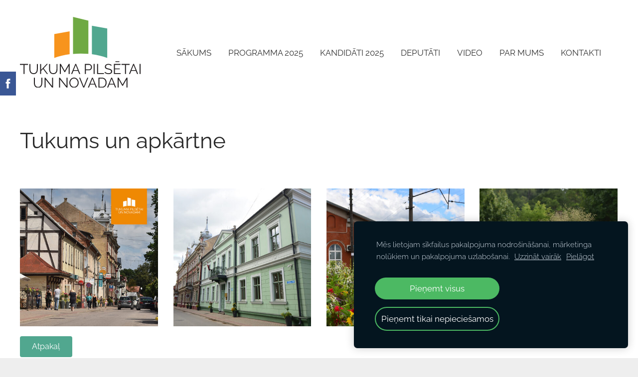

--- FILE ---
content_type: text/html; charset=UTF-8
request_url: https://www.tpn.lv/galerija/params/group/174520/
body_size: 4745
content:
<!doctype html>

<html lang="lv">

    <head>

        <title>Tukuma pilsētai un novadam - Galerija</title>


    <link rel="canonical" href="https://www.tpn.lv/galerija/params/group/174520/">




        <meta charset="utf-8" />
        <meta name="viewport" content="width=device-width,initial-scale=1.0" />

        <link rel="stylesheet" href="https://dss4hwpyv4qfp.cloudfront.net/designs/_shared/css/layout-shared.css?v=2.570" type="text/css" />
        
        <link href="/favicon.png?1" rel="shortcut icon">
<link href="/favicon.png?1" rel="apple-touch-icon">        
            <link rel="stylesheet" href="https://dss4hwpyv4qfp.cloudfront.net/libs/js/fancybox3/jquery.fancybox.min.css?v=2.570" type="text/css" />
                <script src="https://dss4hwpyv4qfp.cloudfront.net/libs/js/jquery/2.2.4/jquery.min.js" ></script>
            <script src="https://dss4hwpyv4qfp.cloudfront.net/libs/js/fancybox3/jquery.fancybox.min.js?v=2.570" defer></script>
            <script src="https://dss4hwpyv4qfp.cloudfront.net/libs/js/bannerplay/jquery.bannerplay.js?v=2.570" defer></script>
            <script src="https://dss4hwpyv4qfp.cloudfront.net/libs/js/responsivevideos/jquery.responsivevideos.js?v=2.570" defer></script>
            <script src="https://dss4hwpyv4qfp.cloudfront.net/designs/_shared/js/bookings.js?v=2.570" defer></script>
            <script src="https://dss4hwpyv4qfp.cloudfront.net/designs/_shared/js/designfx.js?v=2.570" defer></script>
            <script src="https://dss4hwpyv4qfp.cloudfront.net/libs/js/mozlive.js?v=2.570" ></script>
                <link rel="alternate" href="https://www.tpn.lv/jaunumi/rss/" type="application/rss+xml" title="Tukuma pilsētai un novadam - Jaunumi" />
        <script>var FRONTEND_CDN = 'https://dss4hwpyv4qfp.cloudfront.net';</script>


    
    
    <!-- Cookie bar -->
    <script src="https://dss4hwpyv4qfp.cloudfront.net/libs/js/cookiebar/cookiebar.js?v=2.570"></script>
    <script>
        $(document).ready(function() {
            try {
                cookieBar({
                theme: "dark",
                bannerPolicyLink: "",
                language: "lv",
                texts: []
            });
            } catch (e) {}
        });
    </script>
        

    <script src="https://dss4hwpyv4qfp.cloudfront.net/m/localize/menu/lv/?v=2.570" defer></script>
<script src="https://dss4hwpyv4qfp.cloudfront.net/m/localize/cart/lv/?v=2.570" defer></script>
<script src="https://dss4hwpyv4qfp.cloudfront.net/libs/js/component/cart.js?v=2.570" defer></script>
<script src="https://dss4hwpyv4qfp.cloudfront.net/libs/js/component/filter.js?v=2.570" defer></script>

            <script>
                var mozPageMozApi = {"language":"lv","page":"galerija"}
            </script>
            

            <script>
                var mozCatalogUser = {
                    isLoggedIn: 0
                }
            </script>
            


<script>
    function isSmallTouchDevice() {
        return (('ontouchstart' in window) && (window.matchMedia("(max-width: 750px), (max-height: 500px)").matches));
    }
    if (isSmallTouchDevice()) {
        document.documentElement.classList.add('mobile-header');
    }
</script>


    <!-- Global site tag (gtag.js) - Google Analytics -->
    <script async src="https://www.googletagmanager.com/gtag/js?id=G-FYH7ZM6CLR"></script>
    <script>
        window.dataLayer = window.dataLayer || [];
        function gtag(){dataLayer.push(arguments);}
        gtag('js', new Date());
        if (window.mozCookieNotificationUsed) {
            gtag('consent', 'default', {
                'analytics_storage': window.mozAllowStatisticsCookies ? 'granted' : 'denied',
                'ad_storage': window.mozAllowMarketingCookies ? 'granted' : 'denied',
                'ad_user_data': window.mozAllowMarketingCookies ? 'granted' : 'denied',
                'ad_personalization': window.mozAllowMarketingCookies ? 'granted' : 'denied'
            });
        }
        gtag('config', 'G-FYH7ZM6CLR');
    </script>

                <link href="https://dss4hwpyv4qfp.cloudfront.net/designs/_shared/fonts/?family=Raleway:300,300italic,400,400italic,700&v=2.570" rel="stylesheet" />
        <style class="customizer">
                                                                                                                                                            :root { --color-header :  #ffffff  }
                                                                                                                            :root { --color-title :  #353535  }
                                                                                                                            :root { --color-menu-text :  #353535  }
                                                                                                                            :root { --color-menu-text-selected :  #999999  }
                                                                                                                            :root { --color-menu-accent :  #ffffff  }
                                                                                                                            :root { --color-submenu :  #eeeeee  }
                                                                                                                            :root { --color-submenu-text :  #353535  }
                                                                                                                            :root { --color-submenu-text-selected :  #353535  }
                                                                                                                            :root { --color-submenu-accent :  #353535  }
                                                                                                                            :root { --color-link :  #51a78f  }
                                                                                                                            :root { --color-button :  #51a78f  }
                                                                                                                            :root { --color-button-text :  #ffffff  }
                                                                                                                            :root { --color-button-hover :  #f7941d  }
                                                                                                                            :root { --color-button-text-hover :  #ffffff  }
                                                                                                                            :root { --color-sidemenu-text :  #17484e  }
                                                                                                                            :root { --color-sidemenu-text-hover :  #eeeeee  }
                                                                                                                            :root { --color-h1 :  #282828  }
                                                                                                                            :root { --color-h2 :  #353535  }
                                                                                                                            :root { --color-h3 :  #353535  }
                                                                                                                            :root { --color-text :  #353535  }
                                                                                                                            :root { --color-text-strong :  #000000  }
                                                                                                                            :root { --color-price :  #000000  }
                                                                                                                            :root { --color-text-highlight :  rgba(0, 0, 0, 0.05)  }
                                                                                                                            :root { --color-text-border :  rgba(0, 0, 0, 0.15)  }
                                                                                                                            :root { --color-background :  #ffffff  }
                                                                                                                            :root { --color-section-bg-1 :  #eeeeee  }
                                                                                                                            :root { --color-section-bg-2 :  #f7941d  }
                                                                                                                            :root { --color-section-bg-3 :  #51a78f  }
                                                                                                                            :root { --color-footer :  #eeeeee  }
                                                                                                                            :root { --color-footer-text :  #666666  }
                                                                                                                            :root { --color-footer-link :  #51a78f  }
                                                                                                                            :root { --color-footer-link-hover :  #f7941d  }
                                                                                                                            :root { --color-text-1 :  #ffffff  }
                                                                                                                            :root { --color-text-1-highlight :  #f7941d  }
                                                                                                                            :root { --color-text-1-button :  #ffffff  }
                                                                                                                            :root { --color-text-1-button-text :  #ffffff  }
                                                                                                                                                                                                                                                                                                                                                                                                                                
        @media (forced-colors: active) {
            :root { --color-header :  Canvas  }
            :root { --color-title :  CanvasText  }
            :root { --color-menu-text :  LinkText  }
            :root { --color-menu-text-selected :  CanvasText  }
            :root { --color-menu-accent :  CanvasText  }
            :root { --color-submenu :  Canvas  }
            :root { --color-submenu-text :  LinkText  }
            :root { --color-submenu-text-selected :  CanvasText  }
            :root { --color-submenu-accent :  CanvasText  }
            :root { --color-link :  LinkText  }
            :root { --color-button :  ButtonFace  }
            :root { --color-button-text :  ButtonText  }
            :root { --color-button-hover :  ButtonFace  }
            :root { --color-button-text-hover :  ButtonText  }
            :root { --color-sidemenu-text :  LinkText  }
            :root { --color-sidemenu-text-hover :  CanvasText  }
            :root { --color-h1 :  CanvasText  }
            :root { --color-h2 :  CanvasText  }
            :root { --color-h3 :  CanvasText  }
            :root { --color-text :  CanvasText  }
            :root { --color-text-strong :  CanvasText  }
            :root { --color-price :  CanvasText  }
            :root { --color-text-highlight :  Canvas  }
            :root { --color-text-border :  CanvasText  }
            :root { --color-background :  Canvas  }
            :root { --color-section-bg-1 :  Canvas  }
            :root { --color-section-bg-2 :  Canvas  }
            :root { --color-section-bg-3 :  Canvas  }
            :root { --color-footer :  Canvas  }
            :root { --color-footer-text :  CanvasText  }
            :root { --color-footer-link :  LinkText  }
            :root { --color-footer-link-hover :  CanvasText  }
            :root { --color-text-1 :  CanvasText  }
            :root { --color-text-1-highlight :  Canvas  }
            :root { --color-text-1-button :  ButtonFace  }
            :root { --color-text-1-button-text :  ButtonText  }
        }

    </style>
    <style class="customizer-fonts">
                                                                                                                                                                                                                                                                                                                                                                                                                                                                                                                                                                                                                                                                                                                                                                                                                                                                                                            body, .mz_editable {
                                                                                font-family : Raleway, Arial, Helvetica, sans-serif;
                                                                                                            font-weight : 300;
                                                                        }
                                                                                                                            #title .mz_wysiwyg {
                                                                                font-family : Raleway, Arial, Helvetica, sans-serif;
                                                                                                            font-weight : 700;
                                                                                                            font-style : normal;
                                                                        }
                                                                                                                            .mz_editable h1, .mz_editable h1.moze-megatitle {
                                                                                font-family : Raleway, Arial, Helvetica, sans-serif;
                                                                                                            font-weight : 400;
                                                                                                            letter-spacing : 0;
                                                                        }
                                                                                                                            .mz_editable h2, .sidebox h2 {
                                                                                font-family : Raleway, Arial, Helvetica, sans-serif;
                                                                                                            font-weight : 400;
                                                                                                            letter-spacing : 0;
                                                                        }
                                                                            #sidebar h2 {
                                                                                font-family : Raleway, Arial, Helvetica, sans-serif;
                                                                                                            font-weight : 400;
                                                                                                            letter-spacing : 0;
                                                                        }
                                                                                                                            .mz_editable h3 {
                                                                                font-family : Raleway, Arial, Helvetica, sans-serif;
                                                                                                            font-weight : 400;
                                                                                                            letter-spacing : 0;
                                                                        }
                                                                                                                            .moze-form input, .moze-form select, .moze-form textarea {
                                                                                font-family : Raleway, Arial, Helvetica, sans-serif;
                                                                        }
                                                                                                                            .moze-button, .moze-button-large, .moze-form .moze-formbutton {
                                                                                font-family : Raleway, Arial, Helvetica, sans-serif;
                                                                                                            font-weight : 400;
                                                                                                            letter-spacing : 0;
                                                                        }
                                                                                                                            .mz_editable .moze-blockquote {
                                                                                font-family : Raleway, Arial, Helvetica, sans-serif;
                                                                                                            font-style : italic;
                                                                        }
                                                                                                                            .mz_editable .moze-code {
                                                                                font-family : 'Courier New', Courier, monospace;
                                                                        }
                                                                                                                            #menu ul li a {
                                                                                font-family : Raleway, Arial, Helvetica, sans-serif;
                                                                                                            font-weight : 400;
                                                                        }
                                                                                                                            #menu > ul > li > a {
                                                                                font-family : Raleway, Arial, Helvetica, sans-serif;
                                                                                                            font-weight : 400;
                                                                                                            letter-spacing : 0;
                                                                        }
                                                                                                                            #header-side a {
                                                                                font-family : Raleway, Arial, Helvetica, sans-serif;
                                                                        }
                                                                                                                                                                                    </style>

    

    <meta name="facebook-domain-verification" content="jxzz56935nlwqumrkkhr1c9h4v7g54" />
<!-- Facebook Pixel Code -->
<script>
  !function(f,b,e,v,n,t,s)
  {if(f.fbq)return;n=f.fbq=function(){n.callMethod?
  n.callMethod.apply(n,arguments):n.queue.push(arguments)};
  if(!f._fbq)f._fbq=n;n.push=n;n.loaded=!0;n.version='2.0';
  n.queue=[];t=b.createElement(e);t.async=!0;
  t.src=v;s=b.getElementsByTagName(e)[0];
  s.parentNode.insertBefore(t,s)}(window, document,'script',
  'https://connect.facebook.net/en_US/fbevents.js');
  fbq('init', '1246249969079079');
  fbq('track', 'PageView');
</script>
<noscript><img height="1" width="1" style="display:none"
  src="https://www.facebook.com/tr?id=1246249969079079&ev=PageView&noscript=1"
/></noscript>
<!-- End Facebook Pixel Code -->

<!-- Google tag (gtag.js) -->
<script async src="https://www.googletagmanager.com/gtag/js?id=G-FYH7ZM6CLR"></script>
<script>
  window.dataLayer = window.dataLayer || [];
  function gtag(){dataLayer.push(arguments);}
  gtag('js', new Date());

  gtag('config', 'G-FYH7ZM6CLR');
</script>
<meta name="google-site-verification" content="Mi_hEANSqJSIlz06tA3L3mb16gIa9t1awR82fgnI0sw" />
<link rel="canonical" href="https://www.tpn.lv/" />


    </head>

    <body class="header-menu-end    footer-center    design-menu-caps    design-menu-fullwidth        design-footmenu-caps    design-menu-selected-normal    design-languages-dropdown            design-width-l design-width-l design-width-l design-width-l design-textsize-l design-textsize-l design-textsize-l design-textsize-l design-buttons-rounded design-buttons-rounded design-buttons-rounded  design-v2" lang="lv">

        
        <div id="wrap">
            <header id="top">
    <div id="header">
        <a id="skip-link" href="javascript:;" tabindex="1">Pāriet uz galveno saturu</a>
        <div id="header-side">
            <div id="shopicons">
                                                            </div>
            <div id="toolicons">

            </div>
            
                    </div>
        <div id="header-main">
            <div id="title">
                                    <a href="/" tabindex="2"><div class="mz_component mz_logo mz_editable mz_wysiwyg">    <div class="moze-wysiwyg-editor moze-no-contenteditable" >
        <img class="logo-default" src="https://site-1080247.mozfiles.com/files/1080247/logobox/94528757/logo-default-2075461a07d13f79857e103b2b78cdb7.svg" style="width: 242px;" alt="Tukuma pilsētai un novadam" aria-label="Logotips">
            </div>
</div></a>
                            </div>
                            <div id="toptext" style="display: none">
                    <div  class="mz_component mz_wysiwyg mz_editable">    <div class="moze-wysiwyg-editor" >
            </div>
</div>
                </div>
                                        <div  class="mz_component mz_menu" id="menu" aria-label="Galvenā izvēlne">
            <ul role="menu">
                <li role="none"><a href="/"  role="menuitem" aria-haspopup="true">Sākums</a>
                                    </li>
                        <li role="none"><a href="/programma-2025/"  role="menuitem" >PROGRAMMA 2025</a>
                                    </li>
                        <li role="none"><a href="/kandidati-2025/"  role="menuitem" >KANDIDĀTI 2025</a>
                                    </li>
                        <li role="none"><a href="/deputati/"  role="menuitem" >Deputāti</a>
                                    </li>
                        <li role="none"><a href="/video/"  role="menuitem" >Video</a>
                                    </li>
                        <li role="none"><a href="/par-mums/"  role="menuitem" aria-haspopup="true">Par mums</a>
                        <ul role="menu">
                <li role="none"><a href="/par-mums/kandidati/"  role="menuitem" aria-haspopup="true">KANDIDĀTI 2021</a>
                                    </li>
                            </ul></li>
                                    <li role="none"><a href="/kontakti/"  role="menuitem" >Kontakti</a>
                                </li></ul>
            
</div>
                    </div>

        <button id="languages-opener" aria-label="Valodas izvēle" class="mobile-menu-opener clearbutton"><svg xmlns="http://www.w3.org/2000/svg"></svg></button>
        <button id="menu-opener" aria-label="Galvenā izvēlne" class="mobile-menu-opener clearbutton"><svg xmlns="http://www.w3.org/2000/svg"></svg></button>

    </div>
    </header>                        

    
            <script src="https://dss4hwpyv4qfp.cloudfront.net/libs/js/jquery/jquery.unveil.js"></script>
<script>
    $(document).ready(function() {
        $(".moze-gallery img").unveil(300);
    });
</script>        
    <main class="mz_component mz_grid" data-cid="26350983" data-pid="6144376">


    
                                                                
<div class="section section-customizable section-bg-none section-text-color-none section-height-s section-width-"
     data-row-id="5469979"
     data-row-slice="gallery"
     data-row-slice-variant="gallery-default"
     id="slice5469979">

    <!-- slice-gallery -->

    <div class="container">

        <div class="gridrow">
            <div class="column-12-12">
                                    <div  class="mz_component mz_wysiwyg mz_editable">    <div class="moze-wysiwyg-editor" >
                    <h1>Tukums un apkārtne</h1>
            </div>
</div>
                            </div>
        </div>

        <div class="gridrow">
            <div class="column-12-12">
                <div  class="mz_component mz_gallery">
    <ul class="moze-gallery pictures">
                    <li >
                                <img src="https://site-1080247.mozfiles.com/files/1080247/galleries/26350984/thumb/Tukums4-1.jpg?5546245" alt="">
                                                    <a class="moze-gallery-overlay" href="https://site-1080247.mozfiles.com/files/1080247/galleries/26350984/large/Tukums4-1.jpg?5546245" data-fancybox="gallery_26350984" data-caption="" aria-label="Skatīt pilna izmēra attēlu">
                        <div class="title"><span></span></div>
                    </a>
                            </li>
                    <li >
                                <img src="https://site-1080247.mozfiles.com/files/1080247/galleries/26350984/thumb/Tukums3.jpg?5546241" alt="">
                                                    <a class="moze-gallery-overlay" href="https://site-1080247.mozfiles.com/files/1080247/galleries/26350984/large/Tukums3.jpg?5546241" data-fancybox="gallery_26350984" data-caption="" aria-label="Skatīt pilna izmēra attēlu">
                        <div class="title"><span></span></div>
                    </a>
                            </li>
                    <li >
                                <img src="https://site-1080247.mozfiles.com/files/1080247/galleries/26350984/thumb/Tukums1.jpg?5546239" alt="">
                                                    <a class="moze-gallery-overlay" href="https://site-1080247.mozfiles.com/files/1080247/galleries/26350984/large/Tukums1.jpg?5546239" data-fancybox="gallery_26350984" data-caption="" aria-label="Skatīt pilna izmēra attēlu">
                        <div class="title"><span></span></div>
                    </a>
                            </li>
                    <li >
                                <img src="https://site-1080247.mozfiles.com/files/1080247/galleries/26350984/thumb/Tukums2.jpg?5546240" alt="">
                                                    <a class="moze-gallery-overlay" href="https://site-1080247.mozfiles.com/files/1080247/galleries/26350984/large/Tukums2.jpg?5546240" data-fancybox="gallery_26350984" data-caption="" aria-label="Skatīt pilna izmēra attēlu">
                        <div class="title"><span></span></div>
                    </a>
                            </li>
            </ul>


    <br>
    <a class="moze-button" href="/galerija/#slice5469979">Atpakaļ</a>
    <br>

</div>
            </div>
        </div>

        
    </div>

</div>            
    
    </main>

    
    


        </div>

            <footer id="bottom" class="mz_footer">
        <div  class="mz_component mz_menu" id="footmenu">
            <ul role="menu">
                <li role="none"><a href="/programma-2025/"  role="menuitem" >PROGRAMMA 2025</a>
                                    </li>
                        <li role="none"><a href="/deputati/"  role="menuitem" >Deputāti</a>
                                    </li>
                        <li role="none"><a href="/kontakti/"  role="menuitem" >Kontakti</a>
                                </li></ul>
            
</div>
        <div id="footer">
            <div id="foottext">
                <div  class="mz_component mz_wysiwyg mz_editable">    <div class="moze-wysiwyg-editor" >
                    <div><b><img src="https://site-1080247.mozfiles.com/files/1080247/logoAsset_1.svg" style="width: 176px;"><br></b></div>
                    <span style="text-align: center; text-decoration: none; font-weight: 300; font-style: normal"><div><span style="text-align: center; text-decoration: none; font-weight: 300; font-style: normal"><br></span></div>Visas tiesības aizsargātas&nbsp;</span>© 2025<div><br></div>
            </div>
</div>
            </div>
            <div id="social" >
                <div  class="mz_component mz_social">
        <a class="facebook icon-facebook" title="Facebook" href="https://www.facebook.com/Tukumanovadam" target="_blank"></a>            <a class="tiktok icon-tiktok" title="TikTok" href="https://www.tiktok.com/@tukumapilsetaiunnovadam?is_from_webapp=1&amp;sender_device=pc" target="_blank"></a>        <a class="instagram icon-instagram" title="Instagram" href="https://www.instagram.com/tukumapilsetaiunnovadam/" target="_blank"></a>    <a class="youtube icon-youtube" title="YouTube" href="https://www.youtube.com/channel/UCPs_MtkuzQ7CMSWhqVdPOWQ" target="_blank"></a>
</div>
            </div>
        </div>
    </footer>

        
    


    <script>
        $(document).ready(function(){
            $(".mz_wysiwyg").responsiveVideos();
        });
    </script>


        <script src="https://dss4hwpyv4qfp.cloudfront.net/apps/apps/backtotop/script/backtotop.js?v=2.570" defer></script>
        <script>
            $(document).ready(function() {
                enableBackToTopButton();
            });
        </script>
        
<script src="https://spark.engaga.com/public/site.js" id="engaga-script" data-engaga-user-id="04d7ac5b738618036de9ff633972a50d" async="async"></script>

        <link href="https://dss4hwpyv4qfp.cloudfront.net/apps/apps/sharebuttons/script/jquery.sharebuttons.css?v=2.570" rel="stylesheet" type="text/css">
        <script src="https://dss4hwpyv4qfp.cloudfront.net/apps/apps/sharebuttons/script/jquery.sharebuttons.js?v=2.570" defer></script>
        <script>
            $(document).ready(function() { 
                $("body").shareButtons({
                    showFacebook: true,
                    showTwitter: false,
                    showPinterest: false,
                    showLinkedin: false,
                    showDraugiem: false,
                    language: "en",
                }); 
            });
        </script>
        


    <script defer src="https://static.cloudflareinsights.com/beacon.min.js/vcd15cbe7772f49c399c6a5babf22c1241717689176015" integrity="sha512-ZpsOmlRQV6y907TI0dKBHq9Md29nnaEIPlkf84rnaERnq6zvWvPUqr2ft8M1aS28oN72PdrCzSjY4U6VaAw1EQ==" data-cf-beacon='{"version":"2024.11.0","token":"cc2abe3501df4314ae89236141ad0dc4","r":1,"server_timing":{"name":{"cfCacheStatus":true,"cfEdge":true,"cfExtPri":true,"cfL4":true,"cfOrigin":true,"cfSpeedBrain":true},"location_startswith":null}}' crossorigin="anonymous"></script>
</body>

</html>

--- FILE ---
content_type: image/svg+xml
request_url: https://site-1080247.mozfiles.com/files/1080247/logoAsset_1.svg
body_size: 7475
content:
<?xml version="1.0" encoding="UTF-8"?>
<svg id="Layer_2" data-name="Layer 2" xmlns="http://www.w3.org/2000/svg" viewBox="0 0 1266.96 740.9">
  <defs>
    <style>
      .cls-1 {
        fill: #231f20;
      }

      .cls-2 {
        fill: #f7941d;
      }

      .cls-3 {
        fill: #6fa943;
      }

      .cls-4 {
        fill: #08966f;
      }
    </style>
  </defs>
  <g id="Layer_2-2" data-name="Layer 2">
    <path class="cls-1" d="M85.19,501.19h-37.42v95.83h-10.35v-95.83H0v-9.17h85.18v9.17h0Z"/>
    <path class="cls-1" d="M143.45,588.44c6.6,0,12.1-1.26,16.49-3.77,4.39-2.52,7.89-5.82,10.5-9.91,2.61-4.09,4.44-8.75,5.47-13.98,1.04-5.23,1.55-10.5,1.55-15.82v-52.94h10.35v52.94c0,7.1-.79,13.83-2.37,20.19s-4.12,11.96-7.62,16.78c-3.5,4.83-8.06,8.68-13.68,11.54s-12.47,4.29-20.56,4.29-15.26-1.5-20.93-4.51c-5.67-3.01-10.23-6.97-13.68-11.91-3.45-4.93-5.92-10.55-7.39-16.86-1.48-6.31-2.22-12.81-2.22-19.52v-52.94h10.2v52.94c0,5.52.54,10.9,1.63,16.12,1.08,5.23,2.93,9.86,5.55,13.9,2.61,4.04,6.09,7.3,10.43,9.76,4.34,2.47,9.76,3.7,16.27,3.7h.01Z"/>
    <path class="cls-1" d="M212.52,597.02v-104.85h10.35v60.93l57.82-61.08h11.39l-42.89,46.14,45.11,58.86h-11.39l-40.23-52.8-19.82,20.56v32.24h-10.35.01Z"/>
    <path class="cls-1" d="M350.2,588.44c6.6,0,12.1-1.26,16.49-3.77,4.39-2.52,7.89-5.82,10.5-9.91,2.61-4.09,4.44-8.75,5.47-13.98,1.03-5.23,1.55-10.5,1.55-15.82v-52.94h10.35v52.94c0,7.1-.79,13.83-2.37,20.19s-4.12,11.96-7.62,16.78c-3.5,4.83-8.06,8.68-13.68,11.54s-12.47,4.29-20.56,4.29-15.26-1.5-20.93-4.51c-5.67-3.01-10.23-6.97-13.68-11.91-3.45-4.93-5.92-10.55-7.39-16.86-1.48-6.31-2.22-12.81-2.22-19.52v-52.94h10.2v52.94c0,5.52.54,10.9,1.63,16.12,1.08,5.23,2.93,9.86,5.55,13.9,2.61,4.04,6.09,7.3,10.43,9.76,4.34,2.47,9.76,3.7,16.27,3.7h.01Z"/>
    <path class="cls-1" d="M512.29,597.02v-86.22l-38.3,66.7h-6.06l-38.3-66.7v86.22h-10.35v-105h10.65l40.97,71.88,41.26-71.88h10.5v105h-10.37Z"/>
    <path class="cls-1" d="M581.5,492.02h8.73l43.63,105h-10.94l-13.61-32.83h-47.18l-13.46,32.83h-11.09l43.92-105h0ZM606.94,556.06l-21.15-51.91-21.44,51.91h42.59Z"/>
    <path class="cls-1" d="M682.06,597.02v-105h43.48c4.53,0,8.7.96,12.5,2.88,3.79,1.92,7.07,4.44,9.83,7.54,2.76,3.11,4.93,6.63,6.51,10.58,1.58,3.94,2.37,7.94,2.37,11.98,0,4.34-.74,8.5-2.22,12.5-1.48,3.99-3.55,7.52-6.21,10.57-2.66,3.06-5.84,5.52-9.54,7.39-3.7,1.87-7.82,2.81-12.35,2.81h-34.02v38.75h-10.35ZM692.42,549.1h33.57c3.05,0,5.84-.67,8.36-2,2.51-1.33,4.66-3.11,6.43-5.32,1.78-2.22,3.16-4.78,4.14-7.69.98-2.91,1.48-5.94,1.48-9.1s-.57-6.33-1.7-9.24-2.66-5.45-4.58-7.62c-1.92-2.17-4.19-3.87-6.8-5.1s-5.35-1.85-8.21-1.85h-32.68v47.92h0Z"/>
    <path class="cls-1" d="M774.05,597.02v-105h10.35v105h-10.35Z"/>
    <path class="cls-1" d="M810.73,597.02v-105h10.35v95.83h60.64v9.17h-70.99,0Z"/>
    <path class="cls-1" d="M958.32,511.69c-2.96-3.35-6.9-6.06-11.83-8.13-4.93-2.07-10.55-3.11-16.86-3.11-9.27,0-16.02,1.75-20.26,5.25-4.24,3.5-6.36,8.26-6.36,14.27,0,3.16.57,5.74,1.7,7.76,1.13,2.02,2.88,3.77,5.25,5.25,2.37,1.48,5.4,2.76,9.1,3.85,3.7,1.09,8.06,2.17,13.09,3.25,5.62,1.18,10.67,2.52,15.16,3.99,4.48,1.48,8.3,3.33,11.46,5.55,3.15,2.22,5.57,4.91,7.25,8.06,1.68,3.16,2.51,7.1,2.51,11.83s-.94,9.02-2.81,12.57c-1.87,3.55-4.49,6.51-7.84,8.87-3.35,2.37-7.35,4.12-11.98,5.25-4.64,1.13-9.71,1.7-15.23,1.7-16.27,0-30.32-5.08-42.15-15.23l5.18-8.43c1.87,1.97,4.12,3.85,6.73,5.62s5.52,3.33,8.73,4.66c3.2,1.33,6.63,2.37,10.28,3.11s7.49,1.11,11.54,1.11c8.38,0,14.91-1.5,19.6-4.51,4.68-3.01,7.03-7.57,7.03-13.68,0-3.25-.67-5.99-2-8.21-1.33-2.22-3.33-4.14-5.99-5.77-2.66-1.63-5.97-3.03-9.91-4.22-3.94-1.18-8.53-2.37-13.75-3.55-5.52-1.28-10.35-2.61-14.49-3.99s-7.64-3.11-10.5-5.18-5-4.56-6.43-7.47c-1.43-2.91-2.14-6.48-2.14-10.72,0-4.83.91-9.14,2.74-12.94,1.82-3.79,4.41-6.95,7.76-9.46,3.35-2.52,7.3-4.44,11.83-5.77,4.53-1.33,9.56-2,15.09-2,7,0,13.24,1.06,18.71,3.18,5.47,2.12,10.43,5.1,14.86,8.95l-5.03,8.28h-.04Z"/>
    <path class="cls-1" d="M1057.26,587.85v9.17h-70.54v-105h69.21v9.17h-58.86v37.86h51.32v8.73h-51.32v40.08h60.19ZM1002.09,471.31v-6.95h42.74v6.95h-42.74Z"/>
    <path class="cls-1" d="M1151.31,501.19h-37.42v95.83h-10.35v-95.83h-37.42v-9.17h85.18v9.17h.01Z"/>
    <path class="cls-1" d="M1189.17,492.02h8.72l43.63,105h-10.94l-13.61-32.83h-47.18l-13.46,32.83h-11.09l43.92-105h0ZM1214.61,556.06l-21.15-51.91-21.44,51.91h42.59Z"/>
    <path class="cls-1" d="M1256.61,597.02v-105h10.35v105h-10.35Z"/>
    <path class="cls-1" d="M190.55,731.58c6.6,0,12.1-1.26,16.49-3.77,4.39-2.52,7.89-5.82,10.5-9.91,2.61-4.09,4.44-8.75,5.47-13.98s1.55-10.5,1.55-15.82v-52.94h10.35v52.94c0,7.1-.79,13.83-2.37,20.19s-4.12,11.96-7.62,16.78c-3.5,4.83-8.06,8.68-13.68,11.54s-12.47,4.29-20.56,4.29-15.26-1.5-20.93-4.51c-5.67-3.01-10.23-6.97-13.68-11.91-3.45-4.93-5.92-10.55-7.39-16.86-1.48-6.31-2.22-12.81-2.22-19.52v-52.94h10.2v52.94c0,5.52.54,10.9,1.63,16.12,1.08,5.23,2.93,9.86,5.55,13.9,2.61,4.04,6.09,7.3,10.43,9.76,4.34,2.47,9.76,3.7,16.27,3.7h.01Z"/>
    <path class="cls-1" d="M269.97,654.38v85.78h-10.35v-105h7.99l69.51,87.4v-87.26h10.35v104.85h-9.02l-68.47-85.78h-.01Z"/>
    <path class="cls-1" d="M421.85,654.38v85.78h-10.35v-105h7.99l69.51,87.4v-87.26h10.35v104.85h-9.02l-68.47-85.78h0Z"/>
    <path class="cls-1" d="M567.96,740.9c-7.3,0-13.98-1.5-20.04-4.51s-11.27-7-15.6-11.98c-4.34-4.98-7.69-10.67-10.06-17.08-2.37-6.41-3.55-12.96-3.55-19.67s1.26-13.7,3.77-20.11,5.99-12.08,10.43-17.01,9.66-8.85,15.68-11.76c6.01-2.91,12.52-4.36,19.52-4.36s13.98,1.55,20.04,4.66,11.24,7.17,15.53,12.2c4.29,5.03,7.62,10.72,9.98,17.08,2.37,6.36,3.55,12.84,3.55,19.45,0,7-1.26,13.71-3.77,20.11-2.51,6.41-5.97,12.05-10.35,16.93-4.39,4.88-9.59,8.78-15.6,11.68-6.01,2.91-12.52,4.36-19.52,4.36h-.01ZM529.07,687.66c0,5.72.94,11.22,2.81,16.49s4.53,9.96,7.99,14.05c3.45,4.09,7.54,7.35,12.27,9.76,4.73,2.42,10.01,3.62,15.82,3.62s11.29-1.28,16.12-3.85c4.83-2.56,8.92-5.92,12.27-10.06,3.35-4.14,5.94-8.82,7.76-14.05,1.82-5.23,2.74-10.55,2.74-15.97,0-5.72-.96-11.21-2.88-16.49-1.92-5.27-4.61-9.93-8.06-13.98-3.45-4.04-7.54-7.27-12.28-9.69-4.73-2.41-9.96-3.62-15.68-3.62s-11.29,1.26-16.12,3.77-8.93,5.84-12.28,9.98c-3.35,4.14-5.94,8.82-7.76,14.05-1.83,5.23-2.74,10.55-2.74,15.97l.02.02Z"/>
    <path class="cls-1" d="M632.44,635.16l37.56,92.14,37.42-92.14h10.8l-43.78,105h-9.02l-43.78-105h10.8Z"/>
    <path class="cls-1" d="M756.82,635.16h8.72l43.63,105h-10.94l-13.61-32.83h-47.18l-13.46,32.83h-11.09l43.92-105h.01ZM782.26,699.19l-21.15-51.91-21.44,51.91h42.59Z"/>
    <path class="cls-1" d="M824.26,740.16v-105h35.64c8.38,0,15.7,1.38,21.96,4.14,6.26,2.76,11.48,6.51,15.68,11.24,4.19,4.73,7.34,10.28,9.47,16.64,2.12,6.36,3.18,13.14,3.18,20.33,0,7.99-1.18,15.21-3.55,21.67-2.37,6.46-5.74,11.98-10.13,16.56-4.39,4.58-9.66,8.13-15.82,10.65-6.16,2.51-13.09,3.77-20.78,3.77h-35.65ZM899.83,687.51c0-6.31-.89-12.1-2.66-17.38-1.77-5.27-4.36-9.83-7.76-13.68s-7.57-6.83-12.5-8.95-10.6-3.18-17.01-3.18h-25.29v86.66h25.29c6.51,0,12.25-1.11,17.23-3.33s9.14-5.27,12.5-9.17c3.35-3.89,5.89-8.48,7.62-13.75,1.72-5.27,2.59-11.02,2.59-17.23h0Z"/>
    <path class="cls-1" d="M958.84,635.16h8.72l43.63,105h-10.94l-13.61-32.83h-47.18l-13.46,32.83h-11.09l43.92-105h0ZM984.27,699.19l-21.15-51.91-21.44,51.91h42.59Z"/>
    <path class="cls-1" d="M1119.3,740.16v-86.22l-38.3,66.7h-6.06l-38.3-66.7v86.22h-10.35v-105h10.65l40.97,71.88,41.26-71.88h10.5v105h-10.37Z"/>
    <path class="cls-2" d="M521.9,150.78l-161.15,29.03v248.74c49.96-18.16,104.11-31.41,161.15-38.83v-238.95h0Z"/>
    <path class="cls-3" d="M718.83,386.66V39.24L557.68,0v386.76c26.51-2.59,53.6-3.93,81.12-3.93s53.86,1.31,80.03,3.83h0Z"/>
    <path class="cls-4" d="M916.86,120.31l-161.15-27.5v296.91c57.04,7.42,111.19,20.67,161.15,38.83V120.31h0Z"/>
  </g>
</svg>

--- FILE ---
content_type: application/javascript; charset=utf-8
request_url: https://spark.engaga.com/frontend/04d7ac5b738618036de9ff633972a50d/settings.js?callback=callback&_=1768906958167
body_size: 551
content:
callback({ "forms": [
    {
        "host": "www.tpn.lv",
        "user_id": "04d7ac5b738618036de9ff633972a50d",
        "campaign_uid": "efe04d61d8e50e733d0c792253041fff",
        "campaign_id": "a1c4b38d91b8068ce28756f916689ce4",
        "dialog_type": "scrollbox",
        "position_on_screen": "right",
        "show_brand_link": 1,
        "show_on_load": 0,
        "show_on_exit": 0,
        "show_on_scroll_down": 1,
        "show_after_delay": 0,
        "dont_show_again": 0,
        "dont_show_first_time": 0,
        "close_action": "redirect",
        "close_redirect_url": "https:\/\/www.tpn.lv\/",
        "close_redirect_new_tab": 1,
        "tracking_on_show": "",
        "tracking_on_complete": "",
        "scroll_percent": 50,
        "msg_field_required": "L\u016bdzu aizpildi oblig\u0101tos laukus.",
        "msg_email_required": "L\u016bdzu ievadi der\u012bgu e-pasta adresi.",
        "animation": "zoomin",
        "published": 0,
        "template_type": "collector",
        "template_style": "scrollbox",
        "url_display_on": [],
        "url_display_off": []
    },
    {
        "host": "www.tpn.lv",
        "user_id": "04d7ac5b738618036de9ff633972a50d",
        "campaign_uid": "5373dbc63e30fef0c33179e869673046",
        "campaign_id": "5069a825a8843cd26ee4f3b27ac40ca4",
        "dialog_type": "topbar",
        "position_on_screen": "top",
        "show_brand_link": 1,
        "show_on_load": 0,
        "show_on_exit": 0,
        "show_on_scroll_down": 1,
        "show_after_delay": 0,
        "dont_show_again": 0,
        "dont_show_first_time": 0,
        "close_action": "redirect",
        "close_redirect_url": "https:\/\/docs.google.com\/forms\/d\/1dobxqRCyX2iahpEwgYn_CNvjHudvJuI_qgVAEfx39Eg\/preview",
        "close_redirect_new_tab": 1,
        "tracking_on_show": "",
        "tracking_on_complete": "",
        "scroll_percent": 50,
        "msg_field_required": "L\u016bdzu aizpildi oblig\u0101tos laukus.",
        "msg_email_required": "L\u016bdzu ievadi der\u012bgu e-pasta adresi.",
        "animation": "zoomin",
        "published": 0,
        "template_type": "regular",
        "template_style": "topbar",
        "url_display_on": [],
        "url_display_off": []
    }
]});

--- FILE ---
content_type: image/svg+xml
request_url: https://site-1080247.mozfiles.com/files/1080247/logobox/94528757/logo-default-2075461a07d13f79857e103b2b78cdb7.svg
body_size: 6908
content:
<?xml version="1.0" encoding="UTF-8"?>
<svg id="Layer_2" data-name="Layer 2" xmlns="http://www.w3.org/2000/svg" viewBox="0 0 245.85 143.77">
  <defs>
    <style>
      .cls-1 {
        fill: #51a78f;
      }

      .cls-1, .cls-2, .cls-3, .cls-4 {
        stroke-width: 0px;
      }

      .cls-2 {
        fill: #6fa943;
      }

      .cls-3 {
        fill: #231f20;
      }

      .cls-4 {
        fill: #f7941d;
      }
    </style>
  </defs>
  <g id="Layer_1-2" data-name="Layer 1">
    <g>
      <g>
        <path class="cls-3" d="m16.53,97.25h-7.26v18.6h-2.01v-18.6H0v-1.78h16.53v1.78Z"/>
        <path class="cls-3" d="m27.84,114.19c1.28,0,2.35-.24,3.2-.73.85-.49,1.53-1.13,2.04-1.92.51-.79.86-1.7,1.06-2.71.2-1.01.3-2.04.3-3.07v-10.27h2.01v10.27c0,1.38-.15,2.68-.46,3.92-.31,1.23-.8,2.32-1.48,3.26-.68.94-1.56,1.68-2.65,2.24-1.09.56-2.42.83-3.99.83s-2.96-.29-4.06-.88c-1.1-.58-1.99-1.35-2.65-2.31-.67-.96-1.15-2.05-1.43-3.27-.29-1.22-.43-2.49-.43-3.79v-10.27h1.98v10.27c0,1.07.11,2.11.32,3.13.21,1.01.57,1.91,1.08,2.7.51.78,1.18,1.42,2.02,1.89.84.48,1.89.72,3.16.72Z"/>
        <path class="cls-3" d="m41.24,115.85v-20.35h2.01v11.82l11.22-11.85h2.21l-8.32,8.95,8.75,11.42h-2.21l-7.81-10.25-3.85,3.99v6.26h-2.01Z"/>
        <path class="cls-3" d="m67.96,114.19c1.28,0,2.35-.24,3.2-.73.85-.49,1.53-1.13,2.04-1.92.51-.79.86-1.7,1.06-2.71.2-1.01.3-2.04.3-3.07v-10.27h2.01v10.27c0,1.38-.15,2.68-.46,3.92-.31,1.23-.8,2.32-1.48,3.26-.68.94-1.56,1.68-2.65,2.24-1.09.56-2.42.83-3.99.83s-2.96-.29-4.06-.88c-1.1-.58-1.99-1.35-2.65-2.31-.67-.96-1.15-2.05-1.43-3.27-.29-1.22-.43-2.49-.43-3.79v-10.27h1.98v10.27c0,1.07.1,2.11.32,3.13.21,1.01.57,1.91,1.08,2.7.51.78,1.18,1.42,2.02,1.89.84.48,1.89.72,3.16.72Z"/>
        <path class="cls-3" d="m99.41,115.85v-16.73l-7.43,12.94h-1.18l-7.43-12.94v16.73h-2.01v-20.38h2.07l7.95,13.95,8.01-13.95h2.04v20.38h-2.01Z"/>
        <path class="cls-3" d="m112.84,95.47h1.69l8.47,20.38h-2.12l-2.64-6.37h-9.15l-2.61,6.37h-2.15l8.52-20.38Zm4.94,12.43l-4.1-10.07-4.16,10.07h8.27Z"/>
        <path class="cls-3" d="m132.35,115.85v-20.38h8.44c.88,0,1.69.19,2.43.56.74.37,1.37.86,1.91,1.46.54.6.96,1.29,1.26,2.05.31.77.46,1.54.46,2.32,0,.84-.14,1.65-.43,2.42-.29.77-.69,1.46-1.2,2.05-.52.59-1.13,1.07-1.85,1.43-.72.36-1.52.55-2.4.55h-6.6v7.52h-2.01Zm2.01-9.3h6.51c.59,0,1.13-.13,1.62-.39s.9-.6,1.25-1.03c.34-.43.61-.93.8-1.49.19-.56.29-1.15.29-1.76s-.11-1.23-.33-1.79c-.22-.56-.52-1.06-.89-1.48-.37-.42-.81-.75-1.32-.99-.51-.24-1.04-.36-1.59-.36h-6.34v9.3Z"/>
        <path class="cls-3" d="m150.2,115.85v-20.38h2.01v20.38h-2.01Z"/>
        <path class="cls-3" d="m157.32,115.85v-20.38h2.01v18.6h11.77v1.78h-13.78Z"/>
        <path class="cls-3" d="m185.96,99.29c-.57-.65-1.34-1.18-2.3-1.58-.96-.4-2.05-.6-3.27-.6-1.8,0-3.11.34-3.93,1.02-.82.68-1.23,1.6-1.23,2.77,0,.61.11,1.11.33,1.51.22.39.56.73,1.02,1.02s1.05.54,1.76.75c.72.21,1.56.42,2.54.63,1.09.23,2.07.49,2.94.78.87.29,1.61.65,2.22,1.08.61.43,1.08.95,1.41,1.56.33.61.49,1.38.49,2.3s-.18,1.75-.55,2.44c-.36.69-.87,1.26-1.52,1.72-.65.46-1.43.8-2.32,1.02-.9.22-1.88.33-2.96.33-3.16,0-5.88-.99-8.18-2.96l1-1.64c.36.38.8.75,1.31,1.09.51.34,1.07.65,1.69.9.62.26,1.29.46,1.99.6.71.14,1.45.22,2.24.22,1.63,0,2.89-.29,3.8-.88.91-.58,1.36-1.47,1.36-2.65,0-.63-.13-1.16-.39-1.59-.26-.43-.65-.8-1.16-1.12-.52-.32-1.16-.59-1.92-.82-.77-.23-1.65-.46-2.67-.69-1.07-.25-2.01-.51-2.81-.77-.8-.27-1.48-.6-2.04-1-.55-.4-.97-.88-1.25-1.45-.28-.56-.42-1.26-.42-2.08,0-.94.18-1.77.53-2.51.35-.74.86-1.35,1.51-1.84.65-.49,1.42-.86,2.3-1.12.88-.26,1.86-.39,2.93-.39,1.36,0,2.57.21,3.63.62,1.06.41,2.02.99,2.88,1.74l-.98,1.61Z"/>
        <path class="cls-3" d="m205.16,114.07v1.78h-13.69v-20.38h13.43v1.78h-11.42v7.35h9.96v1.69h-9.96v7.78h11.68Zm-10.7-22.61v-1.35h8.29v1.35h-8.29Z"/>
        <path class="cls-3" d="m223.41,97.25h-7.26v18.6h-2.01v-18.6h-7.26v-1.78h16.53v1.78Z"/>
        <path class="cls-3" d="m230.76,95.47h1.69l8.47,20.38h-2.12l-2.64-6.37h-9.15l-2.61,6.37h-2.15l8.52-20.38Zm4.94,12.43l-4.1-10.07-4.16,10.07h8.27Z"/>
        <path class="cls-3" d="m243.85,115.85v-20.38h2.01v20.38h-2.01Z"/>
        <path class="cls-3" d="m36.98,141.96c1.28,0,2.35-.24,3.2-.73.85-.49,1.53-1.13,2.04-1.92.51-.79.86-1.7,1.06-2.71.2-1.01.3-2.04.3-3.07v-10.27h2.01v10.27c0,1.38-.15,2.68-.46,3.92-.31,1.23-.8,2.32-1.48,3.26-.68.94-1.56,1.68-2.65,2.24-1.09.56-2.42.83-3.99.83s-2.96-.29-4.06-.88c-1.1-.58-1.99-1.35-2.65-2.31-.67-.96-1.15-2.05-1.43-3.27-.29-1.22-.43-2.49-.43-3.79v-10.27h1.98v10.27c0,1.07.1,2.11.32,3.13.21,1.01.57,1.91,1.08,2.7.51.78,1.18,1.42,2.02,1.89.84.48,1.89.72,3.16.72Z"/>
        <path class="cls-3" d="m52.39,126.98v16.65h-2.01v-20.38h1.55l13.49,16.96v-16.93h2.01v20.35h-1.75l-13.29-16.65Z"/>
        <path class="cls-3" d="m81.86,126.98v16.65h-2.01v-20.38h1.55l13.49,16.96v-16.93h2.01v20.35h-1.75l-13.29-16.65Z"/>
        <path class="cls-3" d="m110.21,143.77c-1.42,0-2.71-.29-3.89-.88-1.18-.58-2.19-1.36-3.03-2.32-.84-.97-1.49-2.07-1.95-3.31-.46-1.24-.69-2.52-.69-3.82s.24-2.66.73-3.9c.49-1.24,1.16-2.34,2.02-3.3.86-.96,1.87-1.72,3.04-2.28,1.17-.56,2.43-.85,3.79-.85s2.71.3,3.89.9,2.18,1.39,3.01,2.37c.83.98,1.48,2.08,1.94,3.31.46,1.23.69,2.49.69,3.77,0,1.36-.24,2.66-.73,3.9-.49,1.24-1.16,2.34-2.01,3.29-.85.95-1.86,1.7-3.03,2.27-1.17.56-2.43.85-3.79.85Zm-7.55-10.33c0,1.11.18,2.18.55,3.2.36,1.02.88,1.93,1.55,2.73.67.79,1.46,1.43,2.38,1.89.92.47,1.94.7,3.07.7s2.19-.25,3.13-.75c.94-.5,1.73-1.15,2.38-1.95.65-.8,1.15-1.71,1.51-2.73.35-1.01.53-2.05.53-3.1,0-1.11-.19-2.18-.56-3.2-.37-1.02-.89-1.93-1.56-2.71-.67-.78-1.46-1.41-2.38-1.88-.92-.47-1.93-.7-3.04-.7s-2.19.24-3.13.73c-.94.49-1.73,1.13-2.38,1.94-.65.8-1.15,1.71-1.51,2.73-.35,1.01-.53,2.05-.53,3.1Z"/>
        <path class="cls-3" d="m122.73,123.25l7.29,17.88,7.26-17.88h2.09l-8.49,20.38h-1.75l-8.49-20.38h2.09Z"/>
        <path class="cls-3" d="m146.86,123.25h1.69l8.47,20.38h-2.12l-2.64-6.37h-9.15l-2.61,6.37h-2.15l8.52-20.38Zm4.94,12.43l-4.1-10.07-4.16,10.07h8.27Z"/>
        <path class="cls-3" d="m159.95,143.63v-20.38h6.92c1.63,0,3.05.27,4.26.8,1.21.54,2.23,1.26,3.04,2.18.81.92,1.43,1.99,1.84,3.23.41,1.23.62,2.55.62,3.95,0,1.55-.23,2.95-.69,4.2-.46,1.25-1.11,2.32-1.97,3.21-.85.89-1.88,1.58-3.07,2.07-1.2.49-2.54.73-4.03.73h-6.92Zm14.66-10.22c0-1.22-.17-2.35-.52-3.37-.34-1.02-.85-1.91-1.51-2.65s-1.47-1.32-2.42-1.74c-.96-.41-2.06-.62-3.3-.62h-4.91v16.82h4.91c1.26,0,2.38-.22,3.34-.65.97-.43,1.77-1.02,2.42-1.78.65-.76,1.14-1.65,1.48-2.67.33-1.02.5-2.14.5-3.34Z"/>
        <path class="cls-3" d="m186.06,123.25h1.69l8.47,20.38h-2.12l-2.64-6.37h-9.15l-2.61,6.37h-2.15l8.52-20.38Zm4.94,12.43l-4.1-10.07-4.16,10.07h8.27Z"/>
        <path class="cls-3" d="m217.2,143.63v-16.73l-7.43,12.94h-1.18l-7.43-12.94v16.73h-2.01v-20.38h2.07l7.95,13.95,8.01-13.95h2.04v20.38h-2.01Z"/>
      </g>
      <path class="cls-4" d="m101.27,29.26l-31.27,5.63v48.27c9.7-3.52,20.2-6.09,31.27-7.53V29.26Z"/>
      <path class="cls-2" d="m139.49,75.03V7.61L108.22,0v75.05c5.15-.5,10.4-.76,15.74-.76s10.45.25,15.53.74Z"/>
      <path class="cls-1" d="m177.92,23.35l-31.27-5.34v57.62c11.07,1.44,21.58,4.01,31.27,7.53V23.35Z"/>
    </g>
  </g>
</svg>